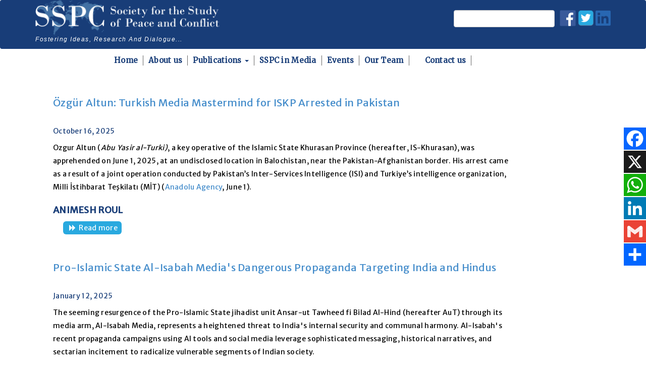

--- FILE ---
content_type: text/html; charset=UTF-8
request_url: http://www.sspconline.org/taxonomy/term/161
body_size: 83610
content:


<!-- THEME DEBUG -->
<!-- THEME HOOK: 'html' -->
<!-- FILE NAME SUGGESTIONS:
   * html--taxonomy--term--161.html.twig
   * html--taxonomy--term--%.html.twig
   * html--taxonomy--term.html.twig
   * html--taxonomy.html.twig
   x html.html.twig
-->
<!-- BEGIN OUTPUT from 'themes/pushkar/templates/New folder/layout/html.html.twig' -->
<!DOCTYPE html>
<html lang="en" dir="ltr" prefix="content: http://purl.org/rss/1.0/modules/content/  dc: http://purl.org/dc/terms/  foaf: http://xmlns.com/foaf/0.1/  og: http://ogp.me/ns#  rdfs: http://www.w3.org/2000/01/rdf-schema#  schema: http://schema.org/  sioc: http://rdfs.org/sioc/ns#  sioct: http://rdfs.org/sioc/types#  skos: http://www.w3.org/2004/02/skos/core#  xsd: http://www.w3.org/2001/XMLSchema# ">
  <head>
    <meta charset="utf-8" />
<script>(function(i,s,o,g,r,a,m){i["GoogleAnalyticsObject"]=r;i[r]=i[r]||function(){(i[r].q=i[r].q||[]).push(arguments)},i[r].l=1*new Date();a=s.createElement(o),m=s.getElementsByTagName(o)[0];a.async=1;a.src=g;m.parentNode.insertBefore(a,m)})(window,document,"script","https://www.google-analytics.com/analytics.js","ga");ga("create", "UA-22738076-1", {"cookieDomain":"auto"});ga("set", "anonymizeIp", true);ga("send", "pageview");</script>
<link rel="canonical" href="http://www.sspconline.org/taxonomy/term/161" />
<meta name="Generator" content="Drupal 8 (https://www.drupal.org)" />
<meta name="MobileOptimized" content="width" />
<meta name="HandheldFriendly" content="true" />
<meta name="viewport" content="width=device-width, initial-scale=1.0" />
<link rel="shortcut icon" href="/sites/default/files/favicon_0.ico" type="image/vnd.microsoft.icon" />
<link rel="delete-form" href="/taxonomy/term/161/delete" />
<link rel="edit-form" href="/taxonomy/term/161/edit" />
<link rel="latest-version" href="/taxonomy/term/161/latest" />
<link rel="alternate" type="application/rss+xml" title="Jihad" href="http://www.sspconline.org/taxonomy/term/161/feed" />
<script>window.a2a_config=window.a2a_config||{};a2a_config.callbacks=[];a2a_config.overlays=[];a2a_config.templates={};</script>
<style>a2a_floating_style a2a_default_style</style>

    <title>Jihad | Society for the Study of Peace and Conflict</title>
    <link rel="stylesheet" media="all" href="/core/assets/vendor/normalize-css/normalize.css?t0ntsz" />
<link rel="stylesheet" media="all" href="/core/misc/normalize-fixes.css?t0ntsz" />
<link rel="stylesheet" media="all" href="/core/themes/stable/css/system/components/ajax-progress.module.css?t0ntsz" />
<link rel="stylesheet" media="all" href="/core/themes/stable/css/system/components/align.module.css?t0ntsz" />
<link rel="stylesheet" media="all" href="/core/themes/stable/css/system/components/autocomplete-loading.module.css?t0ntsz" />
<link rel="stylesheet" media="all" href="/core/themes/stable/css/system/components/fieldgroup.module.css?t0ntsz" />
<link rel="stylesheet" media="all" href="/core/themes/stable/css/system/components/container-inline.module.css?t0ntsz" />
<link rel="stylesheet" media="all" href="/core/themes/stable/css/system/components/clearfix.module.css?t0ntsz" />
<link rel="stylesheet" media="all" href="/core/themes/stable/css/system/components/details.module.css?t0ntsz" />
<link rel="stylesheet" media="all" href="/core/themes/stable/css/system/components/hidden.module.css?t0ntsz" />
<link rel="stylesheet" media="all" href="/core/themes/stable/css/system/components/item-list.module.css?t0ntsz" />
<link rel="stylesheet" media="all" href="/core/themes/stable/css/system/components/js.module.css?t0ntsz" />
<link rel="stylesheet" media="all" href="/core/themes/stable/css/system/components/nowrap.module.css?t0ntsz" />
<link rel="stylesheet" media="all" href="/core/themes/stable/css/system/components/position-container.module.css?t0ntsz" />
<link rel="stylesheet" media="all" href="/core/themes/stable/css/system/components/progress.module.css?t0ntsz" />
<link rel="stylesheet" media="all" href="/core/themes/stable/css/system/components/reset-appearance.module.css?t0ntsz" />
<link rel="stylesheet" media="all" href="/core/themes/stable/css/system/components/resize.module.css?t0ntsz" />
<link rel="stylesheet" media="all" href="/core/themes/stable/css/system/components/sticky-header.module.css?t0ntsz" />
<link rel="stylesheet" media="all" href="/core/themes/stable/css/system/components/system-status-counter.css?t0ntsz" />
<link rel="stylesheet" media="all" href="/core/themes/stable/css/system/components/system-status-report-counters.css?t0ntsz" />
<link rel="stylesheet" media="all" href="/core/themes/stable/css/system/components/system-status-report-general-info.css?t0ntsz" />
<link rel="stylesheet" media="all" href="/core/themes/stable/css/system/components/tabledrag.module.css?t0ntsz" />
<link rel="stylesheet" media="all" href="/core/themes/stable/css/system/components/tablesort.module.css?t0ntsz" />
<link rel="stylesheet" media="all" href="/core/themes/stable/css/system/components/tree-child.module.css?t0ntsz" />
<link rel="stylesheet" media="all" href="/core/themes/stable/css/views/views.module.css?t0ntsz" />
<link rel="stylesheet" media="all" href="/modules/addtoany/css/addtoany.css?t0ntsz" />
<link rel="stylesheet" media="all" href="/modules/calendar/css/calendar.css?t0ntsz" />
<link rel="stylesheet" media="all" href="/modules/calendar/css/calendar_multiday.css?t0ntsz" />
<link rel="stylesheet" media="all" href="/core/themes/classy/css/components/action-links.css?t0ntsz" />
<link rel="stylesheet" media="all" href="/core/themes/classy/css/components/breadcrumb.css?t0ntsz" />
<link rel="stylesheet" media="all" href="/core/themes/classy/css/components/button.css?t0ntsz" />
<link rel="stylesheet" media="all" href="/core/themes/classy/css/components/collapse-processed.css?t0ntsz" />
<link rel="stylesheet" media="all" href="/core/themes/classy/css/components/container-inline.css?t0ntsz" />
<link rel="stylesheet" media="all" href="/core/themes/classy/css/components/details.css?t0ntsz" />
<link rel="stylesheet" media="all" href="/core/themes/classy/css/components/exposed-filters.css?t0ntsz" />
<link rel="stylesheet" media="all" href="/core/themes/classy/css/components/field.css?t0ntsz" />
<link rel="stylesheet" media="all" href="/core/themes/classy/css/components/form.css?t0ntsz" />
<link rel="stylesheet" media="all" href="/core/themes/classy/css/components/icons.css?t0ntsz" />
<link rel="stylesheet" media="all" href="/core/themes/classy/css/components/inline-form.css?t0ntsz" />
<link rel="stylesheet" media="all" href="/core/themes/classy/css/components/item-list.css?t0ntsz" />
<link rel="stylesheet" media="all" href="/core/themes/classy/css/components/link.css?t0ntsz" />
<link rel="stylesheet" media="all" href="/core/themes/classy/css/components/links.css?t0ntsz" />
<link rel="stylesheet" media="all" href="/core/themes/classy/css/components/menu.css?t0ntsz" />
<link rel="stylesheet" media="all" href="/core/themes/classy/css/components/more-link.css?t0ntsz" />
<link rel="stylesheet" media="all" href="/core/themes/classy/css/components/pager.css?t0ntsz" />
<link rel="stylesheet" media="all" href="/core/themes/classy/css/components/tabledrag.css?t0ntsz" />
<link rel="stylesheet" media="all" href="/core/themes/classy/css/components/tableselect.css?t0ntsz" />
<link rel="stylesheet" media="all" href="/core/themes/classy/css/components/tablesort.css?t0ntsz" />
<link rel="stylesheet" media="all" href="/core/themes/classy/css/components/tabs.css?t0ntsz" />
<link rel="stylesheet" media="all" href="/core/themes/classy/css/components/textarea.css?t0ntsz" />
<link rel="stylesheet" media="all" href="/core/themes/classy/css/components/ui-dialog.css?t0ntsz" />
<link rel="stylesheet" media="all" href="/core/themes/classy/css/components/messages.css?t0ntsz" />
<link rel="stylesheet" media="all" href="/core/themes/classy/css/components/progress.css?t0ntsz" />
<link rel="stylesheet" media="all" href="/core/themes/classy/css/components/node.css?t0ntsz" />
<link rel="stylesheet" media="all" href="/themes/pushkar/css/page.css?t0ntsz" />
<link rel="stylesheet" media="all" href="/themes/pushkar/css/style.min.css?t0ntsz" />
<link rel="stylesheet" media="all" href="/themes/pushkar/css/parallax-slider.css?t0ntsz" />
<link rel="stylesheet" media="all" href="/themes/pushkar/includes/bootstrap/css/bootstrap.min.css?t0ntsz" />

    
<!--[if lte IE 8]>
<script src="/core/assets/vendor/html5shiv/html5shiv.min.js?v=3.7.3"></script>
<![endif]-->

  </head>
  <body class="path-taxonomy">
        <a href="#main-content" class="visually-hidden focusable skip-link">
      Skip to main content
    </a>
    
    

<!-- THEME DEBUG -->
<!-- THEME HOOK: 'off_canvas_page_wrapper' -->
<!-- BEGIN OUTPUT from 'core/themes/stable/templates/content/off-canvas-page-wrapper.html.twig' -->
  <div class="dialog-off-canvas-main-canvas" data-off-canvas-main-canvas>
    

<!-- THEME DEBUG -->
<!-- THEME HOOK: 'page' -->
<!-- FILE NAME SUGGESTIONS:
   * page--taxonomy--term--161.html.twig
   * page--taxonomy--term--%.html.twig
   * page--taxonomy--term.html.twig
   * page--taxonomy.html.twig
   x page.html.twig
-->
<!-- BEGIN OUTPUT from 'themes/pushkar/templates/page.html.twig' -->
<!---Start:Floating -->
              <div class="full-width floating">
          

<!-- THEME DEBUG -->
<!-- THEME HOOK: 'region' -->
<!-- FILE NAME SUGGESTIONS:
   * region--floating.html.twig
   x region.html.twig
-->
<!-- BEGIN OUTPUT from 'themes/pushkar/templates/New folder/layout/region.html.twig' -->
  <div class="region region-floating">
    

<!-- THEME DEBUG -->
<!-- THEME HOOK: 'block' -->
<!-- FILE NAME SUGGESTIONS:
   * block--addtoanybuttons.html.twig
   * block--addtoany-block.html.twig
   * block--addtoany.html.twig
   x block.html.twig
-->
<!-- BEGIN OUTPUT from 'themes/pushkar/templates/block.html.twig' -->
<div id="block-addtoanybuttons" class="block block-addtoany block-addtoany-block">
  
    
      <div class="content">
      

<!-- THEME DEBUG -->
<!-- THEME HOOK: 'addtoany_standard' -->
<!-- BEGIN OUTPUT from 'modules/addtoany/templates/addtoany-standard.html.twig' -->
<span class="a2a_kit a2a_kit_size_26 addtoany_list" data-a2a-url="http://www.sspconline.org/taxonomy/term/161" data-a2a-title="Jihad"><a class="a2a_button_facebook"></a><a class="a2a_button_x"></a><a class="a2a_button_whatsapp"></a><a class="a2a_button_linkedin"></a><a class="a2a_button_google_gmail"></a><a class="a2a_dd addtoany_share" href="https://www.addtoany.com/share#url=http%3A%2F%2Fwww.sspconline.org%2Ftaxonomy%2Fterm%2F161&amp;title=Jihad"></a></span>
<!-- END OUTPUT from 'modules/addtoany/templates/addtoany-standard.html.twig' -->


    </div>
  </div>

<!-- END OUTPUT from 'themes/pushkar/templates/block.html.twig' -->


  </div>

<!-- END OUTPUT from 'themes/pushkar/templates/New folder/layout/region.html.twig' -->


        </div>
      <!---End:Floating -->
	
<div id="pushkar">
<!--start: Header and Navbar -->

<nav class="navbar navbar-default" role="navigation">
  <!--start: Container -->
  <div class="container">
    <div class="row">
     <!--- Start : Header -->
    <!-- Sitename and toggle get grouped for better mobile display -->
    <div class="navbar-header col-md-12">
      <button type="button" class="navbar-toggle" data-toggle="collapse" data-target="#main-navigation">
        <span class="sr-only">Toggle navigation</span>
        <span class="icon-bar"></span>
        <span class="icon-bar"></span>
        <span class="icon-bar"></span>
      </button>
              

<!-- THEME DEBUG -->
<!-- THEME HOOK: 'region' -->
<!-- FILE NAME SUGGESTIONS:
   x region--header.html.twig
   * region.html.twig
-->
<!-- BEGIN OUTPUT from 'themes/pushkar/templates/region--header.html.twig' -->
  <div class="clearfix region region-header">
    

<!-- THEME DEBUG -->
<!-- THEME HOOK: 'block' -->
<!-- FILE NAME SUGGESTIONS:
   * block--socialmediaicons.html.twig
   * block--block-content--56daa3ae-accd-4bd7-8835-73d46c24a42d.html.twig
   * block--block-content.html.twig
   * block--block-content.html.twig
   x block.html.twig
-->
<!-- BEGIN OUTPUT from 'themes/pushkar/templates/block.html.twig' -->
<div id="block-socialmediaicons" class="block block-block-content block-block-content56daa3ae-accd-4bd7-8835-73d46c24a42d">
  
    
      <div class="content">
      

<!-- THEME DEBUG -->
<!-- THEME HOOK: 'field' -->
<!-- FILE NAME SUGGESTIONS:
   * field--block-content--body--basic.html.twig
   * field--block-content--body.html.twig
   * field--block-content--basic.html.twig
   * field--body.html.twig
   x field--text-with-summary.html.twig
   * field.html.twig
-->
<!-- BEGIN OUTPUT from 'themes/pushkar/templates/New folder/field/field--text-with-summary.html.twig' -->

            <div class="clearfix text-formatted field field--name-body field--type-text-with-summary field--label-hidden field__item"><p><a href="https://www.facebook.com/sspconline"><img alt="Image removed." data-entity-type="file" data-entity-uuid="07e9c07a-aa55-4874-b05e-c7ccb44931a9" src="/sites/default/files/inline-images/fb.png" title="This image has been removed. For security reasons, only images from the local domain are allowed." height="16" width="16" class="filter-image-invalid" /></a> <a href="https://x.com/sspconline"><img alt="Image removed." data-entity-type="file" data-entity-uuid="c2f8f6e5-8db9-46bf-83be-55a9481eb383" src="/sites/default/files/inline-images/twitter.png" title="This image has been removed. For security reasons, only images from the local domain are allowed." height="16" width="16" class="filter-image-invalid" /></a> <a href="https://in.linkedin.com/company/sspconline"><img alt="SSPC on Linkedin" height="30" src="/sites/default/files/2024-09/linked2024.png" width="30" /></a></p></div>
      
<!-- END OUTPUT from 'themes/pushkar/templates/New folder/field/field--text-with-summary.html.twig' -->


    </div>
  </div>

<!-- END OUTPUT from 'themes/pushkar/templates/block.html.twig' -->



<!-- THEME DEBUG -->
<!-- THEME HOOK: 'block' -->
<!-- FILE NAME SUGGESTIONS:
   * block--pushkar-branding.html.twig
   x block--system-branding-block.html.twig
   * block--system.html.twig
   * block.html.twig
-->
<!-- BEGIN OUTPUT from 'themes/pushkar/templates/block--system-branding-block.html.twig' -->
<div id="block-pushkar-branding" class="site-branding block block-system block-system-branding-block">
  
    
        <a href="/index.php/" title="Home" rel="home" class="site-branding__logo">
      <img src="/sites/default/files/sspc.png" alt="Home" />
      <span>fostering ideas, research and dialogue...</span>
    </a>
    </div>

<!-- END OUTPUT from 'themes/pushkar/templates/block--system-branding-block.html.twig' -->



<!-- THEME DEBUG -->
<!-- THEME HOOK: 'block' -->
<!-- FILE NAME SUGGESTIONS:
   * block--pushkar-search.html.twig
   x block--search-form-block.html.twig
   * block--search.html.twig
   * block.html.twig
-->
<!-- BEGIN OUTPUT from 'themes/pushkar/templates/block--search-form-block.html.twig' -->
<div class="search-block-form block block-search container-inline" data-drupal-selector="search-block-form" id="block-pushkar-search" role="search">
  
    
    <div class="content container-inline">
        

<!-- THEME DEBUG -->
<!-- THEME HOOK: 'form' -->
<!-- BEGIN OUTPUT from 'themes/pushkar/templates/New folder/form/form.html.twig' -->
<form action="/index.php/search/node" method="get" id="search-block-form" accept-charset="UTF-8">
  

<!-- THEME DEBUG -->
<!-- THEME HOOK: 'form_element' -->
<!-- BEGIN OUTPUT from 'themes/pushkar/templates/New folder/form/form-element.html.twig' -->
<div class="js-form-item form-item js-form-type-search form-type-search js-form-item-keys form-item-keys form-no-label">
      

<!-- THEME DEBUG -->
<!-- THEME HOOK: 'form_element_label' -->
<!-- BEGIN OUTPUT from 'themes/pushkar/templates/New folder/form/form-element-label.html.twig' -->
<label for="edit-keys" class="visually-hidden">Search</label>
<!-- END OUTPUT from 'themes/pushkar/templates/New folder/form/form-element-label.html.twig' -->


        

<!-- THEME DEBUG -->
<!-- THEME HOOK: 'input__search' -->
<!-- FILE NAME SUGGESTIONS:
   * input--search.html.twig
   x input.html.twig
-->
<!-- BEGIN OUTPUT from 'themes/pushkar/templates/New folder/form/input.html.twig' -->
<input title="Enter the terms you wish to search for." data-drupal-selector="edit-keys" type="search" id="edit-keys" name="keys" value="" size="15" maxlength="128" class="form-search" />

<!-- END OUTPUT from 'themes/pushkar/templates/New folder/form/input.html.twig' -->


        </div>

<!-- END OUTPUT from 'themes/pushkar/templates/New folder/form/form-element.html.twig' -->



<!-- THEME DEBUG -->
<!-- THEME HOOK: 'container' -->
<!-- BEGIN OUTPUT from 'themes/pushkar/templates/New folder/form/container.html.twig' -->
<div data-drupal-selector="edit-actions" class="form-actions js-form-wrapper form-wrapper" id="edit-actions">

<!-- THEME DEBUG -->
<!-- THEME HOOK: 'input__submit' -->
<!-- FILE NAME SUGGESTIONS:
   * input--submit.html.twig
   x input.html.twig
-->
<!-- BEGIN OUTPUT from 'themes/pushkar/templates/New folder/form/input.html.twig' -->
<input data-drupal-selector="edit-submit" type="submit" id="edit-submit" value="Search" class="button js-form-submit form-submit" />

<!-- END OUTPUT from 'themes/pushkar/templates/New folder/form/input.html.twig' -->

</div>

<!-- END OUTPUT from 'themes/pushkar/templates/New folder/form/container.html.twig' -->


</form>

<!-- END OUTPUT from 'themes/pushkar/templates/New folder/form/form.html.twig' -->


  
  </div>
</div>

<!-- END OUTPUT from 'themes/pushkar/templates/block--search-form-block.html.twig' -->


  </div>

<!-- END OUTPUT from 'themes/pushkar/templates/region--header.html.twig' -->


          </div>
    <!--- End :Header -->

    
    </div>
  </div>
  <!--/.container-->
</nav>
<!--end: Header -->

<!--- Start: Navigation -->
    
          

<!-- THEME DEBUG -->
<!-- THEME HOOK: 'region' -->
<!-- FILE NAME SUGGESTIONS:
   * region--primary-menu.html.twig
   x region.html.twig
-->
<!-- BEGIN OUTPUT from 'themes/pushkar/templates/New folder/layout/region.html.twig' -->
  <div class="region region-primary-menu">
    

<!-- THEME DEBUG -->
<!-- THEME HOOK: 'block' -->
<!-- FILE NAME SUGGESTIONS:
   * block--pushkar-main-menu.html.twig
   * block--system-menu-block--main.html.twig
   x block--system-menu-block.html.twig
   * block--system.html.twig
   * block.html.twig
-->
<!-- BEGIN OUTPUT from 'themes/pushkar/templates/block--system-menu-block.html.twig' -->
<nav role="navigation" aria-labelledby="block-pushkar-main-menu-menu" id="block-pushkar-main-menu" class="block block-menu navigation menu--main">
            
  <h2 class="visually-hidden" id="block-pushkar-main-menu-menu">Main navigation</h2>
  

      <div class="content">
        <div class="menu-toggle-target menu-toggle-target-show" id="show-block-pushkar-main-menu"></div>
    <div class="menu-toggle-target" id="hide-block-pushkar-main-menu"></div>
    <a class="menu-toggle" href="#show-block-pushkar-main-menu">Show &mdash; Main navigation</a>
    <a class="menu-toggle menu-toggle--hide" href="#hide-block-pushkar-main-menu">Hide &mdash; Main navigation</a>
    

<!-- THEME DEBUG -->
<!-- THEME HOOK: 'menu__main' -->
<!-- FILE NAME SUGGESTIONS:
   x menu--main.html.twig
   x menu--main.html.twig
   * menu.html.twig
-->
<!-- BEGIN OUTPUT from 'themes/pushkar/templates/menu--main.html.twig' -->


<div class="collapse navbar-collapse" id="main-navigation">
	<ul class="nav navbar-right navbar-nav">

		
			
			
				
				<li  ><a  href="/index.php/"   > Home</a></li>

			
		
			
			
				
				<li  ><a  href="/index.php/aboutus"   > About us</a></li>

			
		
			
			
				<li   >
					<a href="/index.php/publications" class="dropdown-toggle" data-toggle="dropdown" > Publications <b class="caret"></b> </a>

					<ul class="dropdown-menu">
						
						
							<li ><a href="/index.php/opinion-analysis"  > Opinion / Analysis </a></li>

						
							<li ><a href="/index.php/issue_brief"  > Issue Brief </a></li>

						
							<li ><a href="/index.php/monograph-series"  > Monograph Series </a></li>

						
							<li ><a href="/index.php/research-papers"  > Research Papers </a></li>

						
							<li ><a href="/index.php/cbw-disnformation"  > Countering CBW Disinformation </a></li>

						
							<li ><a href="/index.php/sacm"  > South Asia Conflict Monitor </a></li>

						
							<li ><a href="/index.php/counter-terrorism-perspectives"  > Counter Terrorism Perspectives </a></li>

						
							<li ><a href="/index.php/book-review"  > Book Review </a></li>

											</ul>
				</li>
				
			
		
			
			
				
				<li  ><a  href="/index.php/sspcinmedia"   > SSPC in Media</a></li>

			
		
			
			
				
				<li  ><a  href="/index.php/events_announcements"   > Events</a></li>

			
		
			
			
				
				<li  ><a  href="/index.php/team"   > Our Team</a></li>

			
		
			
			
				
				<li  ><a  href="/index.php/contact"   > Contact us</a></li>

			
		
	</ul>
</div>


<!-- END OUTPUT from 'themes/pushkar/templates/menu--main.html.twig' -->


  </div>
</nav>

<!-- END OUTPUT from 'themes/pushkar/templates/block--system-menu-block.html.twig' -->


  </div>

<!-- END OUTPUT from 'themes/pushkar/templates/New folder/layout/region.html.twig' -->


        <!---End: Navigation -->
   

<!--- Start: Page Title -->
<!--- End:Page Title -->

<!-- Old slider code start: Slider
 <!--end: Slider -->

<!--- Start:layout -->
<div id="wrapper">
  <!-- start: Container -->
  <div class="container">
    <!---Start:highlighted -->
          <!---End:highlighted -->

    <!---Start:content top -->
          <!---End:Content top -->
    <!-- start: Row -->
    <!--start:content -->
    <div class="row layout">
      <!-- Start:Left SideBar -->
            <!-- End:Right SideBar -->


      <!-- Start:content -->
              <div class = "mid-content content_layout ">
          <div class= >
            
            

<!-- THEME DEBUG -->
<!-- THEME HOOK: 'region' -->
<!-- FILE NAME SUGGESTIONS:
   * region--content.html.twig
   x region.html.twig
-->
<!-- BEGIN OUTPUT from 'themes/pushkar/templates/New folder/layout/region.html.twig' -->
  <div class="region region-content">
    

<!-- THEME DEBUG -->
<!-- THEME HOOK: 'block' -->
<!-- FILE NAME SUGGESTIONS:
   * block--pushkar-messages.html.twig
   x block--system-messages-block.html.twig
   * block--system.html.twig
   * block.html.twig
-->
<!-- BEGIN OUTPUT from 'core/themes/stable/templates/block/block--system-messages-block.html.twig' -->
<div data-drupal-messages-fallback class="hidden"></div>

<!-- END OUTPUT from 'core/themes/stable/templates/block/block--system-messages-block.html.twig' -->



<!-- THEME DEBUG -->
<!-- THEME HOOK: 'block' -->
<!-- FILE NAME SUGGESTIONS:
   * block--pushkar-content.html.twig
   * block--system-main-block.html.twig
   * block--system.html.twig
   x block.html.twig
-->
<!-- BEGIN OUTPUT from 'themes/pushkar/templates/block.html.twig' -->
<div id="block-pushkar-content" class="block block-system block-system-main-block">
  
    
      <div class="content">
      

<!-- THEME DEBUG -->
<!-- THEME HOOK: 'container' -->
<!-- BEGIN OUTPUT from 'themes/pushkar/templates/New folder/form/container.html.twig' -->
<div class="views-element-container">

<!-- THEME DEBUG -->
<!-- THEME HOOK: 'views_view' -->
<!-- BEGIN OUTPUT from 'themes/pushkar/templates/New folder/views/views-view.html.twig' -->
<div class="view view-taxonomy-term view-id-taxonomy_term view-display-id-page_1 js-view-dom-id-5b7e58be1509b2fe5aa8f82354c3cd2192a05d9cf6ff6ae14d10fcf8b4d24621">
  
    
      <div class="view-header">
      

<!-- THEME DEBUG -->
<!-- THEME HOOK: 'taxonomy_term' -->
<!-- FILE NAME SUGGESTIONS:
   * taxonomy-term--161.html.twig
   * taxonomy-term--tags.html.twig
   x taxonomy-term.html.twig
-->
<!-- BEGIN OUTPUT from 'themes/pushkar/templates/New folder/content/taxonomy-term.html.twig' -->
<div about="/index.php/taxonomy/term/161" typeof="schema:Thing" id="taxonomy-term-161" class="taxonomy-term vocabulary-tags">
  
    

<!-- THEME DEBUG -->
<!-- THEME HOOK: 'rdf_metadata' -->
<!-- BEGIN OUTPUT from 'themes/pushkar/templates/New folder/misc/rdf-metadata.html.twig' -->
  <span property="schema:name" content="Jihad" class="rdf-meta hidden"></span>

<!-- END OUTPUT from 'themes/pushkar/templates/New folder/misc/rdf-metadata.html.twig' -->


  <div class="content">
    
  </div>
</div>

<!-- END OUTPUT from 'themes/pushkar/templates/New folder/content/taxonomy-term.html.twig' -->


    </div>
      
      <div class="view-content">
      

<!-- THEME DEBUG -->
<!-- THEME HOOK: 'views_view_unformatted' -->
<!-- BEGIN OUTPUT from 'themes/pushkar/templates/New folder/views/views-view-unformatted.html.twig' -->
    <div class="views-row">
    

<!-- THEME DEBUG -->
<!-- THEME HOOK: 'node' -->
<!-- FILE NAME SUGGESTIONS:
   * node--view--taxonomy-term--page-1.html.twig
   * node--view--taxonomy-term.html.twig
   * node--1033--teaser.html.twig
   * node--1033.html.twig
   * node--blog--teaser.html.twig
   * node--blog.html.twig
   * node--teaser.html.twig
   x node.html.twig
-->
<!-- BEGIN OUTPUT from 'themes/pushkar/templates/node.html.twig' -->

<article data-history-node-id="1033" role="article" about="/ctp/ozgur-altun-turkish-media-mastermind-iskp-arrested-pakistan" class="node node--type-blog node--promoted node--view-mode-teaser clearfix">
  <header>
    
          <h2 class="node__title">
        <a href="/ctp/ozgur-altun-turkish-media-mastermind-iskp-arrested-pakistan" rel="bookmark">

<!-- THEME DEBUG -->
<!-- THEME HOOK: 'field' -->
<!-- FILE NAME SUGGESTIONS:
   * field--node--title--blog.html.twig
   x field--node--title.html.twig
   * field--node--blog.html.twig
   * field--title.html.twig
   * field--string.html.twig
   * field.html.twig
-->
<!-- BEGIN OUTPUT from 'themes/pushkar/templates/New folder/field/field--node--title.html.twig' -->
<span class="field field--name-title field--type-string field--label-hidden">Özgür Altun: Turkish Media Mastermind for ISKP Arrested in Pakistan</span>

<!-- END OUTPUT from 'themes/pushkar/templates/New folder/field/field--node--title.html.twig' -->

</a>
      </h2>
        
      </header>
  <div class="node__content clearfix">
    

<!-- THEME DEBUG -->
<!-- THEME HOOK: 'field' -->
<!-- FILE NAME SUGGESTIONS:
   * field--node--field-date--blog.html.twig
   * field--node--field-date.html.twig
   * field--node--blog.html.twig
   * field--field-date.html.twig
   * field--datetime.html.twig
   x field.html.twig
-->
<!-- BEGIN OUTPUT from 'themes/pushkar/templates/New folder/field/field.html.twig' -->

            <div class="field field--name-field-date field--type-datetime field--label-hidden field__item">October 16, 2025</div>
      
<!-- END OUTPUT from 'themes/pushkar/templates/New folder/field/field.html.twig' -->



<!-- THEME DEBUG -->
<!-- THEME HOOK: 'field' -->
<!-- FILE NAME SUGGESTIONS:
   * field--node--body--blog.html.twig
   * field--node--body.html.twig
   * field--node--blog.html.twig
   * field--body.html.twig
   x field--text-with-summary.html.twig
   * field.html.twig
-->
<!-- BEGIN OUTPUT from 'themes/pushkar/templates/New folder/field/field--text-with-summary.html.twig' -->

            <div class="clearfix text-formatted field field--name-body field--type-text-with-summary field--label-hidden field__item"><p>Ozgur Altun (<em>Abu Yasir al-Turki)</em>, a key operative of the Islamic State Khurasan Province (hereafter, IS-Khurasan), was apprehended on June 1, 2025, at an undisclosed location in Balochistan, near the Pakistan-Afghanistan border. His arrest came as a result of a joint operation conducted by Pakistan’s Inter-Services Intelligence (ISI) and Turkiye’s intelligence organization, Milli İstihbarat Teşkilatı (MİT) (<a href="https://www.aa.com.tr/en/turkiye/top-isis-operative-captured-in-joint-turkish-pakistani-intelligence-operation/3585851">Anadolu Agency</a>, June 1).</p></div>
      
<!-- END OUTPUT from 'themes/pushkar/templates/New folder/field/field--text-with-summary.html.twig' -->



<!-- THEME DEBUG -->
<!-- THEME HOOK: 'field' -->
<!-- FILE NAME SUGGESTIONS:
   * field--node--field-author--blog.html.twig
   * field--node--field-author.html.twig
   * field--node--blog.html.twig
   * field--field-author.html.twig
   * field--string-long.html.twig
   x field.html.twig
-->
<!-- BEGIN OUTPUT from 'themes/pushkar/templates/New folder/field/field.html.twig' -->

            <div class="field field--name-field-author field--type-string-long field--label-hidden field__item">ANIMESH ROUL</div>
      
<!-- END OUTPUT from 'themes/pushkar/templates/New folder/field/field.html.twig' -->



<!-- THEME DEBUG -->
<!-- THEME HOOK: 'links__node' -->
<!-- FILE NAME SUGGESTIONS:
   x links--node.html.twig
   x links--node.html.twig
   * links.html.twig
-->
<!-- BEGIN OUTPUT from 'themes/pushkar/templates/New folder/content/links--node.html.twig' -->
  <div class="node__links">
    <ul class="links inline"><li class="node-readmore"><a href="/ctp/ozgur-altun-turkish-media-mastermind-iskp-arrested-pakistan" rel="tag" title="Özgür Altun: Turkish Media Mastermind for ISKP Arrested in Pakistan" hreflang="en">Read more<span class="visually-hidden"> about Özgür Altun: Turkish Media Mastermind for ISKP Arrested in Pakistan</span></a></li></ul>  </div>

<!-- END OUTPUT from 'themes/pushkar/templates/New folder/content/links--node.html.twig' -->


  </div>
</article>

<!-- END OUTPUT from 'themes/pushkar/templates/node.html.twig' -->


  </div>
    <div class="views-row">
    

<!-- THEME DEBUG -->
<!-- THEME HOOK: 'node' -->
<!-- FILE NAME SUGGESTIONS:
   * node--view--taxonomy-term--page-1.html.twig
   * node--view--taxonomy-term.html.twig
   * node--991--teaser.html.twig
   * node--991.html.twig
   * node--blog--teaser.html.twig
   * node--blog.html.twig
   * node--teaser.html.twig
   x node.html.twig
-->
<!-- BEGIN OUTPUT from 'themes/pushkar/templates/node.html.twig' -->

<article data-history-node-id="991" role="article" about="/ctp/pro-islamic-state-al-isabah-medias-dangerous-propaganda-targeting-india-and-hindus" class="node node--type-blog node--promoted node--view-mode-teaser clearfix">
  <header>
    
          <h2 class="node__title">
        <a href="/ctp/pro-islamic-state-al-isabah-medias-dangerous-propaganda-targeting-india-and-hindus" rel="bookmark">

<!-- THEME DEBUG -->
<!-- THEME HOOK: 'field' -->
<!-- FILE NAME SUGGESTIONS:
   * field--node--title--blog.html.twig
   x field--node--title.html.twig
   * field--node--blog.html.twig
   * field--title.html.twig
   * field--string.html.twig
   * field.html.twig
-->
<!-- BEGIN OUTPUT from 'themes/pushkar/templates/New folder/field/field--node--title.html.twig' -->
<span class="field field--name-title field--type-string field--label-hidden">Pro-Islamic State Al-Isabah Media&#039;s Dangerous Propaganda Targeting India and Hindus</span>

<!-- END OUTPUT from 'themes/pushkar/templates/New folder/field/field--node--title.html.twig' -->

</a>
      </h2>
        
      </header>
  <div class="node__content clearfix">
    

<!-- THEME DEBUG -->
<!-- THEME HOOK: 'field' -->
<!-- FILE NAME SUGGESTIONS:
   * field--node--field-date--blog.html.twig
   * field--node--field-date.html.twig
   * field--node--blog.html.twig
   * field--field-date.html.twig
   * field--datetime.html.twig
   x field.html.twig
-->
<!-- BEGIN OUTPUT from 'themes/pushkar/templates/New folder/field/field.html.twig' -->

            <div class="field field--name-field-date field--type-datetime field--label-hidden field__item">January 12, 2025</div>
      
<!-- END OUTPUT from 'themes/pushkar/templates/New folder/field/field.html.twig' -->



<!-- THEME DEBUG -->
<!-- THEME HOOK: 'field' -->
<!-- FILE NAME SUGGESTIONS:
   * field--node--body--blog.html.twig
   * field--node--body.html.twig
   * field--node--blog.html.twig
   * field--body.html.twig
   x field--text-with-summary.html.twig
   * field.html.twig
-->
<!-- BEGIN OUTPUT from 'themes/pushkar/templates/New folder/field/field--text-with-summary.html.twig' -->

            <div class="clearfix text-formatted field field--name-body field--type-text-with-summary field--label-hidden field__item"><p>The seeming resurgence of the Pro-Islamic State jihadist unit Ansar-ut Tawheed fi Bilad Al-Hind (hereafter AuT) through its media arm, Al-Isabah Media, represents a heightened threat to India's internal security and communal harmony. Al-Isabah's recent propaganda campaigns using AI tools and social media leverage sophisticated messaging, historical narratives, and sectarian incitement to radicalize vulnerable segments of Indian society.</p></div>
      
<!-- END OUTPUT from 'themes/pushkar/templates/New folder/field/field--text-with-summary.html.twig' -->



<!-- THEME DEBUG -->
<!-- THEME HOOK: 'field' -->
<!-- FILE NAME SUGGESTIONS:
   * field--node--field-author--blog.html.twig
   * field--node--field-author.html.twig
   * field--node--blog.html.twig
   * field--field-author.html.twig
   * field--string-long.html.twig
   x field.html.twig
-->
<!-- BEGIN OUTPUT from 'themes/pushkar/templates/New folder/field/field.html.twig' -->

            <div class="field field--name-field-author field--type-string-long field--label-hidden field__item">ANIMESH ROUL</div>
      
<!-- END OUTPUT from 'themes/pushkar/templates/New folder/field/field.html.twig' -->



<!-- THEME DEBUG -->
<!-- THEME HOOK: 'links__node' -->
<!-- FILE NAME SUGGESTIONS:
   x links--node.html.twig
   x links--node.html.twig
   * links.html.twig
-->
<!-- BEGIN OUTPUT from 'themes/pushkar/templates/New folder/content/links--node.html.twig' -->
  <div class="node__links">
    <ul class="links inline"><li class="node-readmore"><a href="/ctp/pro-islamic-state-al-isabah-medias-dangerous-propaganda-targeting-india-and-hindus" rel="tag" title="Pro-Islamic State Al-Isabah Media&#039;s Dangerous Propaganda Targeting India and Hindus" hreflang="en">Read more<span class="visually-hidden"> about Pro-Islamic State Al-Isabah Media&#039;s Dangerous Propaganda Targeting India and Hindus</span></a></li></ul>  </div>

<!-- END OUTPUT from 'themes/pushkar/templates/New folder/content/links--node.html.twig' -->


  </div>
</article>

<!-- END OUTPUT from 'themes/pushkar/templates/node.html.twig' -->


  </div>
    <div class="views-row">
    

<!-- THEME DEBUG -->
<!-- THEME HOOK: 'node' -->
<!-- FILE NAME SUGGESTIONS:
   * node--view--taxonomy-term--page-1.html.twig
   * node--view--taxonomy-term.html.twig
   * node--985--teaser.html.twig
   * node--985.html.twig
   * node--blog--teaser.html.twig
   * node--blog.html.twig
   * node--teaser.html.twig
   x node.html.twig
-->
<!-- BEGIN OUTPUT from 'themes/pushkar/templates/node.html.twig' -->

<article data-history-node-id="985" role="article" about="/ctp/tm-jihadist-threats-and-propaganda-campaigns-target-indian-elections" class="node node--type-blog node--promoted node--view-mode-teaser clearfix">
  <header>
    
          <h2 class="node__title">
        <a href="/ctp/tm-jihadist-threats-and-propaganda-campaigns-target-indian-elections" rel="bookmark">

<!-- THEME DEBUG -->
<!-- THEME HOOK: 'field' -->
<!-- FILE NAME SUGGESTIONS:
   * field--node--title--blog.html.twig
   x field--node--title.html.twig
   * field--node--blog.html.twig
   * field--title.html.twig
   * field--string.html.twig
   * field.html.twig
-->
<!-- BEGIN OUTPUT from 'themes/pushkar/templates/New folder/field/field--node--title.html.twig' -->
<span class="field field--name-title field--type-string field--label-hidden">TM: Jihadist Threats and Propaganda Campaigns Target Indian Elections</span>

<!-- END OUTPUT from 'themes/pushkar/templates/New folder/field/field--node--title.html.twig' -->

</a>
      </h2>
        
      </header>
  <div class="node__content clearfix">
    

<!-- THEME DEBUG -->
<!-- THEME HOOK: 'field' -->
<!-- FILE NAME SUGGESTIONS:
   * field--node--field-date--blog.html.twig
   * field--node--field-date.html.twig
   * field--node--blog.html.twig
   * field--field-date.html.twig
   * field--datetime.html.twig
   x field.html.twig
-->
<!-- BEGIN OUTPUT from 'themes/pushkar/templates/New folder/field/field.html.twig' -->

            <div class="field field--name-field-date field--type-datetime field--label-hidden field__item">December 13, 2024</div>
      
<!-- END OUTPUT from 'themes/pushkar/templates/New folder/field/field.html.twig' -->



<!-- THEME DEBUG -->
<!-- THEME HOOK: 'field' -->
<!-- FILE NAME SUGGESTIONS:
   * field--node--body--blog.html.twig
   * field--node--body.html.twig
   * field--node--blog.html.twig
   * field--body.html.twig
   x field--text-with-summary.html.twig
   * field.html.twig
-->
<!-- BEGIN OUTPUT from 'themes/pushkar/templates/New folder/field/field--text-with-summary.html.twig' -->

            <div class="clearfix text-formatted field field--name-body field--type-text-with-summary field--label-hidden field__item"><p><strong>Executive Summary: </strong>Islamist groups, including al-Qaeda in the Indian Subcontinent (AQIS), Islamic State in Khorasan Province (ISKP), and Islamic State in Hind Province (ISHP), attempted to destabilize India during the legislative elections from April to June with threats, anti-Hindu/anti-democratic propaganda, and terrorist attacks. Most of these efforts were foiled, but collectively, the actions represented a large-scale attempt to destabilize Indian society.</p></div>
      
<!-- END OUTPUT from 'themes/pushkar/templates/New folder/field/field--text-with-summary.html.twig' -->



<!-- THEME DEBUG -->
<!-- THEME HOOK: 'field' -->
<!-- FILE NAME SUGGESTIONS:
   * field--node--field-author--blog.html.twig
   * field--node--field-author.html.twig
   * field--node--blog.html.twig
   * field--field-author.html.twig
   * field--string-long.html.twig
   x field.html.twig
-->
<!-- BEGIN OUTPUT from 'themes/pushkar/templates/New folder/field/field.html.twig' -->

            <div class="field field--name-field-author field--type-string-long field--label-hidden field__item">ANIMESH ROUL</div>
      
<!-- END OUTPUT from 'themes/pushkar/templates/New folder/field/field.html.twig' -->



<!-- THEME DEBUG -->
<!-- THEME HOOK: 'links__node' -->
<!-- FILE NAME SUGGESTIONS:
   x links--node.html.twig
   x links--node.html.twig
   * links.html.twig
-->
<!-- BEGIN OUTPUT from 'themes/pushkar/templates/New folder/content/links--node.html.twig' -->
  <div class="node__links">
    <ul class="links inline"><li class="node-readmore"><a href="/ctp/tm-jihadist-threats-and-propaganda-campaigns-target-indian-elections" rel="tag" title="TM: Jihadist Threats and Propaganda Campaigns Target Indian Elections" hreflang="en">Read more<span class="visually-hidden"> about TM: Jihadist Threats and Propaganda Campaigns Target Indian Elections</span></a></li></ul>  </div>

<!-- END OUTPUT from 'themes/pushkar/templates/New folder/content/links--node.html.twig' -->


  </div>
</article>

<!-- END OUTPUT from 'themes/pushkar/templates/node.html.twig' -->


  </div>
    <div class="views-row">
    

<!-- THEME DEBUG -->
<!-- THEME HOOK: 'node' -->
<!-- FILE NAME SUGGESTIONS:
   * node--view--taxonomy-term--page-1.html.twig
   * node--view--taxonomy-term.html.twig
   * node--875--teaser.html.twig
   * node--875.html.twig
   * node--blog--teaser.html.twig
   * node--blog.html.twig
   * node--teaser.html.twig
   x node.html.twig
-->
<!-- BEGIN OUTPUT from 'themes/pushkar/templates/node.html.twig' -->

<article data-history-node-id="875" role="article" about="/ctp/mlm-curious-case-ahmed-muaz-how-islamist-groups-coopt-criminal-gangs-advance-radicalism" class="node node--type-blog node--promoted node--view-mode-teaser clearfix">
  <header>
    
          <h2 class="node__title">
        <a href="/ctp/mlm-curious-case-ahmed-muaz-how-islamist-groups-coopt-criminal-gangs-advance-radicalism" rel="bookmark">

<!-- THEME DEBUG -->
<!-- THEME HOOK: 'field' -->
<!-- FILE NAME SUGGESTIONS:
   * field--node--title--blog.html.twig
   x field--node--title.html.twig
   * field--node--blog.html.twig
   * field--title.html.twig
   * field--string.html.twig
   * field.html.twig
-->
<!-- BEGIN OUTPUT from 'themes/pushkar/templates/New folder/field/field--node--title.html.twig' -->
<span class="field field--name-title field--type-string field--label-hidden">MLM: The Curious Case of Ahmed Muaz: How Islamist Groups Coopt Criminal Gangs to Advance Radicalism in the Maldives</span>

<!-- END OUTPUT from 'themes/pushkar/templates/New folder/field/field--node--title.html.twig' -->

</a>
      </h2>
        
      </header>
  <div class="node__content clearfix">
    

<!-- THEME DEBUG -->
<!-- THEME HOOK: 'field' -->
<!-- FILE NAME SUGGESTIONS:
   * field--node--field-date--blog.html.twig
   * field--node--field-date.html.twig
   * field--node--blog.html.twig
   * field--field-date.html.twig
   * field--datetime.html.twig
   x field.html.twig
-->
<!-- BEGIN OUTPUT from 'themes/pushkar/templates/New folder/field/field.html.twig' -->

            <div class="field field--name-field-date field--type-datetime field--label-hidden field__item">April 12, 2023</div>
      
<!-- END OUTPUT from 'themes/pushkar/templates/New folder/field/field.html.twig' -->



<!-- THEME DEBUG -->
<!-- THEME HOOK: 'field' -->
<!-- FILE NAME SUGGESTIONS:
   * field--node--body--blog.html.twig
   * field--node--body.html.twig
   * field--node--blog.html.twig
   * field--body.html.twig
   x field--text-with-summary.html.twig
   * field.html.twig
-->
<!-- BEGIN OUTPUT from 'themes/pushkar/templates/New folder/field/field--text-with-summary.html.twig' -->

            <div class="clearfix text-formatted field field--name-body field--type-text-with-summary field--label-hidden field__item"><p>In mid-December 2022, the Maldivian Presidential Commission on Deaths and Disappearances (DDCom) submitted its final report on the disappearance of a prominent progressive journalist, Ahmed Rilwan Abdulla. Almost eight years after Rilwan mysteriously vanished from the capital Male’s suburb of Hulhumale in August 2014, the investigating agencies have connected several missing dots to reveal how he was harassed, abducted, tortured, and decapitated (Sun, December 15, 2022).</p></div>
      
<!-- END OUTPUT from 'themes/pushkar/templates/New folder/field/field--text-with-summary.html.twig' -->



<!-- THEME DEBUG -->
<!-- THEME HOOK: 'field' -->
<!-- FILE NAME SUGGESTIONS:
   * field--node--field-author--blog.html.twig
   * field--node--field-author.html.twig
   * field--node--blog.html.twig
   * field--field-author.html.twig
   * field--string-long.html.twig
   x field.html.twig
-->
<!-- BEGIN OUTPUT from 'themes/pushkar/templates/New folder/field/field.html.twig' -->

            <div class="field field--name-field-author field--type-string-long field--label-hidden field__item">ANIMESH ROUL</div>
      
<!-- END OUTPUT from 'themes/pushkar/templates/New folder/field/field.html.twig' -->



<!-- THEME DEBUG -->
<!-- THEME HOOK: 'links__node' -->
<!-- FILE NAME SUGGESTIONS:
   x links--node.html.twig
   x links--node.html.twig
   * links.html.twig
-->
<!-- BEGIN OUTPUT from 'themes/pushkar/templates/New folder/content/links--node.html.twig' -->
  <div class="node__links">
    <ul class="links inline"><li class="node-readmore"><a href="/ctp/mlm-curious-case-ahmed-muaz-how-islamist-groups-coopt-criminal-gangs-advance-radicalism" rel="tag" title="MLM: The Curious Case of Ahmed Muaz: How Islamist Groups Coopt Criminal Gangs to Advance Radicalism in the Maldives" hreflang="en">Read more<span class="visually-hidden"> about MLM: The Curious Case of Ahmed Muaz: How Islamist Groups Coopt Criminal Gangs to Advance Radicalism in the Maldives</span></a></li></ul>  </div>

<!-- END OUTPUT from 'themes/pushkar/templates/New folder/content/links--node.html.twig' -->


  </div>
</article>

<!-- END OUTPUT from 'themes/pushkar/templates/node.html.twig' -->


  </div>
    <div class="views-row">
    

<!-- THEME DEBUG -->
<!-- THEME HOOK: 'node' -->
<!-- FILE NAME SUGGESTIONS:
   * node--view--taxonomy-term--page-1.html.twig
   * node--view--taxonomy-term.html.twig
   * node--824--teaser.html.twig
   * node--824.html.twig
   * node--blog--teaser.html.twig
   * node--blog.html.twig
   * node--teaser.html.twig
   x node.html.twig
-->
<!-- BEGIN OUTPUT from 'themes/pushkar/templates/node.html.twig' -->

<article data-history-node-id="824" role="article" about="/ctp/eer-how-al-qaeda-indian-subcontinent-exploits-prophet-controversy-india" class="node node--type-blog node--promoted node--view-mode-teaser clearfix">
  <header>
    
          <h2 class="node__title">
        <a href="/ctp/eer-how-al-qaeda-indian-subcontinent-exploits-prophet-controversy-india" rel="bookmark">

<!-- THEME DEBUG -->
<!-- THEME HOOK: 'field' -->
<!-- FILE NAME SUGGESTIONS:
   * field--node--title--blog.html.twig
   x field--node--title.html.twig
   * field--node--blog.html.twig
   * field--title.html.twig
   * field--string.html.twig
   * field.html.twig
-->
<!-- BEGIN OUTPUT from 'themes/pushkar/templates/New folder/field/field--node--title.html.twig' -->
<span class="field field--name-title field--type-string field--label-hidden">EER: &quot;How Al-Qaeda in Indian Subcontinent Exploits the Prophet Controversy in India&quot;</span>

<!-- END OUTPUT from 'themes/pushkar/templates/New folder/field/field--node--title.html.twig' -->

</a>
      </h2>
        
      </header>
  <div class="node__content clearfix">
    

<!-- THEME DEBUG -->
<!-- THEME HOOK: 'field' -->
<!-- FILE NAME SUGGESTIONS:
   * field--node--field-date--blog.html.twig
   * field--node--field-date.html.twig
   * field--node--blog.html.twig
   * field--field-date.html.twig
   * field--datetime.html.twig
   x field.html.twig
-->
<!-- BEGIN OUTPUT from 'themes/pushkar/templates/New folder/field/field.html.twig' -->

            <div class="field field--name-field-date field--type-datetime field--label-hidden field__item">August 20, 2022</div>
      
<!-- END OUTPUT from 'themes/pushkar/templates/New folder/field/field.html.twig' -->



<!-- THEME DEBUG -->
<!-- THEME HOOK: 'field' -->
<!-- FILE NAME SUGGESTIONS:
   * field--node--body--blog.html.twig
   * field--node--body.html.twig
   * field--node--blog.html.twig
   * field--body.html.twig
   x field--text-with-summary.html.twig
   * field.html.twig
-->
<!-- BEGIN OUTPUT from 'themes/pushkar/templates/New folder/field/field--text-with-summary.html.twig' -->

            <div class="clearfix text-formatted field field--name-body field--type-text-with-summary field--label-hidden field__item"><p>Al-Qaeda in the Indian Subcontinent (AQIS) — one of the most resilient regional affiliates of the transnational jihadist enterprise Al-Qaeda — issued multiple threats to carry out suicide bombings and other targeted attacks in India after <a href="https://www.livemint.com/news/india/bjp-suspends-nupur-sharma-naveen-jindal-from-primary-membership-report-11654424982650.html">controversial remarks</a> about the Prophet Muhammad and the Quran were made by senior members of India’s ruling Bhartiya Janata Party (BJP).</p></div>
      
<!-- END OUTPUT from 'themes/pushkar/templates/New folder/field/field--text-with-summary.html.twig' -->



<!-- THEME DEBUG -->
<!-- THEME HOOK: 'field' -->
<!-- FILE NAME SUGGESTIONS:
   * field--node--field-author--blog.html.twig
   * field--node--field-author.html.twig
   * field--node--blog.html.twig
   * field--field-author.html.twig
   * field--string-long.html.twig
   x field.html.twig
-->
<!-- BEGIN OUTPUT from 'themes/pushkar/templates/New folder/field/field.html.twig' -->

            <div class="field field--name-field-author field--type-string-long field--label-hidden field__item">ANIMESH ROUL</div>
      
<!-- END OUTPUT from 'themes/pushkar/templates/New folder/field/field.html.twig' -->



<!-- THEME DEBUG -->
<!-- THEME HOOK: 'links__node' -->
<!-- FILE NAME SUGGESTIONS:
   x links--node.html.twig
   x links--node.html.twig
   * links.html.twig
-->
<!-- BEGIN OUTPUT from 'themes/pushkar/templates/New folder/content/links--node.html.twig' -->
  <div class="node__links">
    <ul class="links inline"><li class="node-readmore"><a href="/ctp/eer-how-al-qaeda-indian-subcontinent-exploits-prophet-controversy-india" rel="tag" title="EER: &quot;How Al-Qaeda in Indian Subcontinent Exploits the Prophet Controversy in India&quot;" hreflang="en">Read more<span class="visually-hidden"> about EER: &quot;How Al-Qaeda in Indian Subcontinent Exploits the Prophet Controversy in India&quot;</span></a></li></ul>  </div>

<!-- END OUTPUT from 'themes/pushkar/templates/New folder/content/links--node.html.twig' -->


  </div>
</article>

<!-- END OUTPUT from 'themes/pushkar/templates/node.html.twig' -->


  </div>
    <div class="views-row">
    

<!-- THEME DEBUG -->
<!-- THEME HOOK: 'node' -->
<!-- FILE NAME SUGGESTIONS:
   * node--view--taxonomy-term--page-1.html.twig
   * node--view--taxonomy-term.html.twig
   * node--779--teaser.html.twig
   * node--779.html.twig
   * node--blog--teaser.html.twig
   * node--blog.html.twig
   * node--teaser.html.twig
   x node.html.twig
-->
<!-- BEGIN OUTPUT from 'themes/pushkar/templates/node.html.twig' -->

<article data-history-node-id="779" role="article" about="/index.php/ctp/tm-india-responds-new-kashmiri-militant-factions-campaign-against-civilians-fri-12102021-1200" class="node node--type-blog node--promoted node--view-mode-teaser clearfix">
  <header>
    
          <h2 class="node__title">
        <a href="/index.php/ctp/tm-india-responds-new-kashmiri-militant-factions-campaign-against-civilians-fri-12102021-1200" rel="bookmark">

<!-- THEME DEBUG -->
<!-- THEME HOOK: 'field' -->
<!-- FILE NAME SUGGESTIONS:
   * field--node--title--blog.html.twig
   x field--node--title.html.twig
   * field--node--blog.html.twig
   * field--title.html.twig
   * field--string.html.twig
   * field.html.twig
-->
<!-- BEGIN OUTPUT from 'themes/pushkar/templates/New folder/field/field--node--title.html.twig' -->
<span class="field field--name-title field--type-string field--label-hidden">TM: &quot;India Responds to New Kashmiri Militant Factions’ Campaign Against Civilians&quot;</span>

<!-- END OUTPUT from 'themes/pushkar/templates/New folder/field/field--node--title.html.twig' -->

</a>
      </h2>
        
      </header>
  <div class="node__content clearfix">
    

<!-- THEME DEBUG -->
<!-- THEME HOOK: 'field' -->
<!-- FILE NAME SUGGESTIONS:
   * field--node--field-date--blog.html.twig
   * field--node--field-date.html.twig
   * field--node--blog.html.twig
   * field--field-date.html.twig
   * field--datetime.html.twig
   x field.html.twig
-->
<!-- BEGIN OUTPUT from 'themes/pushkar/templates/New folder/field/field.html.twig' -->

            <div class="field field--name-field-date field--type-datetime field--label-hidden field__item">December 10, 2021</div>
      
<!-- END OUTPUT from 'themes/pushkar/templates/New folder/field/field.html.twig' -->



<!-- THEME DEBUG -->
<!-- THEME HOOK: 'field' -->
<!-- FILE NAME SUGGESTIONS:
   * field--node--body--blog.html.twig
   * field--node--body.html.twig
   * field--node--blog.html.twig
   * field--body.html.twig
   x field--text-with-summary.html.twig
   * field.html.twig
-->
<!-- BEGIN OUTPUT from 'themes/pushkar/templates/New folder/field/field--text-with-summary.html.twig' -->

            <div class="clearfix text-formatted field field--name-body field--type-text-with-summary field--label-hidden field__item"><p>After a period of relative dormancy, India’s restive Kashmir region has been struck by violence again, witnessing an increase in the targeted killings of civilians. In October alone, there were 45 deaths, including 13 civilians and 12 security force personnel. With the killing of a well-known pharmacist, Makhanlal Bindroo, and street vendor, Virender Paswan, in Srinagar on October 5, militants from newly emerging factions have triggered a new cycle of violence.</p></div>
      
<!-- END OUTPUT from 'themes/pushkar/templates/New folder/field/field--text-with-summary.html.twig' -->



<!-- THEME DEBUG -->
<!-- THEME HOOK: 'field' -->
<!-- FILE NAME SUGGESTIONS:
   * field--node--field-author--blog.html.twig
   * field--node--field-author.html.twig
   * field--node--blog.html.twig
   * field--field-author.html.twig
   * field--string-long.html.twig
   x field.html.twig
-->
<!-- BEGIN OUTPUT from 'themes/pushkar/templates/New folder/field/field.html.twig' -->

            <div class="field field--name-field-author field--type-string-long field--label-hidden field__item">ANIMESH ROUL</div>
      
<!-- END OUTPUT from 'themes/pushkar/templates/New folder/field/field.html.twig' -->



<!-- THEME DEBUG -->
<!-- THEME HOOK: 'links__node' -->
<!-- FILE NAME SUGGESTIONS:
   x links--node.html.twig
   x links--node.html.twig
   * links.html.twig
-->
<!-- BEGIN OUTPUT from 'themes/pushkar/templates/New folder/content/links--node.html.twig' -->
  <div class="node__links">
    <ul class="links inline"><li class="node-readmore"><a href="/index.php/ctp/tm-india-responds-new-kashmiri-militant-factions-campaign-against-civilians-fri-12102021-1200" rel="tag" title="TM: &quot;India Responds to New Kashmiri Militant Factions’ Campaign Against Civilians&quot;" hreflang="en">Read more<span class="visually-hidden"> about TM: &quot;India Responds to New Kashmiri Militant Factions’ Campaign Against Civilians&quot;</span></a></li></ul>  </div>

<!-- END OUTPUT from 'themes/pushkar/templates/New folder/content/links--node.html.twig' -->


  </div>
</article>

<!-- END OUTPUT from 'themes/pushkar/templates/node.html.twig' -->


  </div>
    <div class="views-row">
    

<!-- THEME DEBUG -->
<!-- THEME HOOK: 'node' -->
<!-- FILE NAME SUGGESTIONS:
   * node--view--taxonomy-term--page-1.html.twig
   * node--view--taxonomy-term.html.twig
   * node--777--teaser.html.twig
   * node--777.html.twig
   * node--researchpaper--teaser.html.twig
   * node--researchpaper.html.twig
   * node--teaser.html.twig
   x node.html.twig
-->
<!-- BEGIN OUTPUT from 'themes/pushkar/templates/node.html.twig' -->

<article data-history-node-id="777" role="article" about="/research-paper/pyrrhic-victory-unfolding-new-challenges-afghan-conundrum" class="node node--type-researchpaper node--promoted node--view-mode-teaser clearfix">
  <header>
    
          <h2 class="node__title">
        <a href="/research-paper/pyrrhic-victory-unfolding-new-challenges-afghan-conundrum" rel="bookmark">

<!-- THEME DEBUG -->
<!-- THEME HOOK: 'field' -->
<!-- FILE NAME SUGGESTIONS:
   * field--node--title--researchpaper.html.twig
   x field--node--title.html.twig
   * field--node--researchpaper.html.twig
   * field--title.html.twig
   * field--string.html.twig
   * field.html.twig
-->
<!-- BEGIN OUTPUT from 'themes/pushkar/templates/New folder/field/field--node--title.html.twig' -->
<span class="field field--name-title field--type-string field--label-hidden">PYRRHIC VICTORY: UNFOLDING NEW CHALLENGES FROM THE AFGHAN CONUNDRUM</span>

<!-- END OUTPUT from 'themes/pushkar/templates/New folder/field/field--node--title.html.twig' -->

</a>
      </h2>
        
      </header>
  <div class="node__content clearfix">
    

<!-- THEME DEBUG -->
<!-- THEME HOOK: 'field' -->
<!-- FILE NAME SUGGESTIONS:
   * field--node--field-cover--researchpaper.html.twig
   * field--node--field-cover.html.twig
   * field--node--researchpaper.html.twig
   * field--field-cover.html.twig
   * field--image.html.twig
   x field.html.twig
-->
<!-- BEGIN OUTPUT from 'themes/pushkar/templates/New folder/field/field.html.twig' -->

            <div class="field field--name-field-cover field--type-image field--label-hidden field__item">

<!-- THEME DEBUG -->
<!-- THEME HOOK: 'image_formatter' -->
<!-- BEGIN OUTPUT from 'themes/pushkar/templates/New folder/field/image-formatter.html.twig' -->
  

<!-- THEME DEBUG -->
<!-- THEME HOOK: 'image' -->
<!-- BEGIN OUTPUT from 'themes/pushkar/templates/New folder/field/image.html.twig' -->
<img src="/sites/default/files/2021-12/RP-Sauarbh-Dec2021_0.png" width="114" height="160" alt="" typeof="foaf:Image" />

<!-- END OUTPUT from 'themes/pushkar/templates/New folder/field/image.html.twig' -->



<!-- END OUTPUT from 'themes/pushkar/templates/New folder/field/image-formatter.html.twig' -->

</div>
      
<!-- END OUTPUT from 'themes/pushkar/templates/New folder/field/field.html.twig' -->



<!-- THEME DEBUG -->
<!-- THEME HOOK: 'field' -->
<!-- FILE NAME SUGGESTIONS:
   * field--node--body--researchpaper.html.twig
   * field--node--body.html.twig
   * field--node--researchpaper.html.twig
   * field--body.html.twig
   x field--text-with-summary.html.twig
   * field.html.twig
-->
<!-- BEGIN OUTPUT from 'themes/pushkar/templates/New folder/field/field--text-with-summary.html.twig' -->

            <div class="clearfix text-formatted field field--name-body field--type-text-with-summary field--label-hidden field__item"><p>The paper aims to comprehend the newly found challenges of Afghanistan that have emerged right after the sudden withdrawal of the American forces and have created a security vacuum in the war-torn country. The paper explores various dimensions through which a Taliban-controlled country can become the most significant security threat to the South Asian region and the rest of Asia, hampering the peace and stability of the region. Further, it reconnoitres the rise of the new Taliban regime and how it is different from the previous one.</p></div>
      
<!-- END OUTPUT from 'themes/pushkar/templates/New folder/field/field--text-with-summary.html.twig' -->



<!-- THEME DEBUG -->
<!-- THEME HOOK: 'field' -->
<!-- FILE NAME SUGGESTIONS:
   * field--node--field-author--researchpaper.html.twig
   * field--node--field-author.html.twig
   * field--node--researchpaper.html.twig
   * field--field-author.html.twig
   * field--string-long.html.twig
   x field.html.twig
-->
<!-- BEGIN OUTPUT from 'themes/pushkar/templates/New folder/field/field.html.twig' -->

            <div class="field field--name-field-author field--type-string-long field--label-hidden field__item">SAURABH SINGH<br />
</div>
      
<!-- END OUTPUT from 'themes/pushkar/templates/New folder/field/field.html.twig' -->



<!-- THEME DEBUG -->
<!-- THEME HOOK: 'links__node' -->
<!-- FILE NAME SUGGESTIONS:
   x links--node.html.twig
   x links--node.html.twig
   * links.html.twig
-->
<!-- BEGIN OUTPUT from 'themes/pushkar/templates/New folder/content/links--node.html.twig' -->
  <div class="node__links">
    <ul class="links inline"><li class="node-readmore"><a href="/research-paper/pyrrhic-victory-unfolding-new-challenges-afghan-conundrum" rel="tag" title="PYRRHIC VICTORY: UNFOLDING NEW CHALLENGES FROM THE AFGHAN CONUNDRUM" hreflang="en">Read more<span class="visually-hidden"> about PYRRHIC VICTORY: UNFOLDING NEW CHALLENGES FROM THE AFGHAN CONUNDRUM</span></a></li></ul>  </div>

<!-- END OUTPUT from 'themes/pushkar/templates/New folder/content/links--node.html.twig' -->



<!-- THEME DEBUG -->
<!-- THEME HOOK: 'field' -->
<!-- FILE NAME SUGGESTIONS:
   * field--node--field-rpdate--researchpaper.html.twig
   * field--node--field-rpdate.html.twig
   * field--node--researchpaper.html.twig
   * field--field-rpdate.html.twig
   * field--string-long.html.twig
   x field.html.twig
-->
<!-- BEGIN OUTPUT from 'themes/pushkar/templates/New folder/field/field.html.twig' -->

            <div class="field field--name-field-rpdate field--type-string-long field--label-hidden field__item">DECEMBER 01, 2021</div>
      
<!-- END OUTPUT from 'themes/pushkar/templates/New folder/field/field.html.twig' -->


  </div>
</article>

<!-- END OUTPUT from 'themes/pushkar/templates/node.html.twig' -->


  </div>
    <div class="views-row">
    

<!-- THEME DEBUG -->
<!-- THEME HOOK: 'node' -->
<!-- FILE NAME SUGGESTIONS:
   * node--view--taxonomy-term--page-1.html.twig
   * node--view--taxonomy-term.html.twig
   * node--760--teaser.html.twig
   * node--760.html.twig
   * node--blog--teaser.html.twig
   * node--blog.html.twig
   * node--teaser.html.twig
   x node.html.twig
-->
<!-- BEGIN OUTPUT from 'themes/pushkar/templates/node.html.twig' -->

<article data-history-node-id="760" role="article" about="/ctp/ansar-ghazwat-ul-hind-lingering-al-qaeda-influence-kashmir-and-beyond-wed-08252021" class="node node--type-blog node--promoted node--view-mode-teaser clearfix">
  <header>
    
          <h2 class="node__title">
        <a href="/ctp/ansar-ghazwat-ul-hind-lingering-al-qaeda-influence-kashmir-and-beyond-wed-08252021" rel="bookmark">

<!-- THEME DEBUG -->
<!-- THEME HOOK: 'field' -->
<!-- FILE NAME SUGGESTIONS:
   * field--node--title--blog.html.twig
   x field--node--title.html.twig
   * field--node--blog.html.twig
   * field--title.html.twig
   * field--string.html.twig
   * field.html.twig
-->
<!-- BEGIN OUTPUT from 'themes/pushkar/templates/New folder/field/field--node--title.html.twig' -->
<span class="field field--name-title field--type-string field--label-hidden">Ansar Ghazwat-ul-Hind: Lingering Al Qaeda influence in Kashmir and Beyond</span>

<!-- END OUTPUT from 'themes/pushkar/templates/New folder/field/field--node--title.html.twig' -->

</a>
      </h2>
        
      </header>
  <div class="node__content clearfix">
    

<!-- THEME DEBUG -->
<!-- THEME HOOK: 'field' -->
<!-- FILE NAME SUGGESTIONS:
   * field--node--field-date--blog.html.twig
   * field--node--field-date.html.twig
   * field--node--blog.html.twig
   * field--field-date.html.twig
   * field--datetime.html.twig
   x field.html.twig
-->
<!-- BEGIN OUTPUT from 'themes/pushkar/templates/New folder/field/field.html.twig' -->

            <div class="field field--name-field-date field--type-datetime field--label-hidden field__item">August 25, 2021</div>
      
<!-- END OUTPUT from 'themes/pushkar/templates/New folder/field/field.html.twig' -->



<!-- THEME DEBUG -->
<!-- THEME HOOK: 'field' -->
<!-- FILE NAME SUGGESTIONS:
   * field--node--body--blog.html.twig
   * field--node--body.html.twig
   * field--node--blog.html.twig
   * field--body.html.twig
   x field--text-with-summary.html.twig
   * field.html.twig
-->
<!-- BEGIN OUTPUT from 'themes/pushkar/templates/New folder/field/field--text-with-summary.html.twig' -->

            <div class="clearfix text-formatted field field--name-body field--type-text-with-summary field--label-hidden field__item"><p>In July 2021, Ansar Ghazwat-ul-Hind (AGH), the Al Qaeda linked Kashmir jihadist group, came to the limelight when several suspected militant members were arrested in Lucknow, Uttar Pradesh (UP). This was a significant breakthrough as, for the first time, suspected AGH operatives were arrested beyond their usual operating ground, Jammu and Kashmir (J&amp;K). Interrogations have found that detained militants planned to carry out suicide bombings in different parts of the state. The police had identified them as Shakeel, Mohammad Mustakeem, Mohammad Moid, Minhaz Ahmed and Maseeruddin.</p></div>
      
<!-- END OUTPUT from 'themes/pushkar/templates/New folder/field/field--text-with-summary.html.twig' -->



<!-- THEME DEBUG -->
<!-- THEME HOOK: 'field' -->
<!-- FILE NAME SUGGESTIONS:
   * field--node--field-author--blog.html.twig
   * field--node--field-author.html.twig
   * field--node--blog.html.twig
   * field--field-author.html.twig
   * field--string-long.html.twig
   x field.html.twig
-->
<!-- BEGIN OUTPUT from 'themes/pushkar/templates/New folder/field/field.html.twig' -->

            <div class="field field--name-field-author field--type-string-long field--label-hidden field__item">SACM</div>
      
<!-- END OUTPUT from 'themes/pushkar/templates/New folder/field/field.html.twig' -->



<!-- THEME DEBUG -->
<!-- THEME HOOK: 'links__node' -->
<!-- FILE NAME SUGGESTIONS:
   x links--node.html.twig
   x links--node.html.twig
   * links.html.twig
-->
<!-- BEGIN OUTPUT from 'themes/pushkar/templates/New folder/content/links--node.html.twig' -->
  <div class="node__links">
    <ul class="links inline"><li class="node-readmore"><a href="/ctp/ansar-ghazwat-ul-hind-lingering-al-qaeda-influence-kashmir-and-beyond-wed-08252021" rel="tag" title="Ansar Ghazwat-ul-Hind: Lingering Al Qaeda influence in Kashmir and Beyond" hreflang="en">Read more<span class="visually-hidden"> about Ansar Ghazwat-ul-Hind: Lingering Al Qaeda influence in Kashmir and Beyond</span></a></li></ul>  </div>

<!-- END OUTPUT from 'themes/pushkar/templates/New folder/content/links--node.html.twig' -->


  </div>
</article>

<!-- END OUTPUT from 'themes/pushkar/templates/node.html.twig' -->


  </div>
    <div class="views-row">
    

<!-- THEME DEBUG -->
<!-- THEME HOOK: 'node' -->
<!-- FILE NAME SUGGESTIONS:
   * node--view--taxonomy-term--page-1.html.twig
   * node--view--taxonomy-term.html.twig
   * node--719--teaser.html.twig
   * node--719.html.twig
   * node--blog--teaser.html.twig
   * node--blog.html.twig
   * node--teaser.html.twig
   x node.html.twig
-->
<!-- BEGIN OUTPUT from 'themes/pushkar/templates/node.html.twig' -->

<article data-history-node-id="719" role="article" about="/ctp/mlm-mentor-provocateur-or-mastermind-understanding-naufar-moulavis-role-sri-lankas-easter" class="node node--type-blog node--promoted node--view-mode-teaser clearfix">
  <header>
    
          <h2 class="node__title">
        <a href="/ctp/mlm-mentor-provocateur-or-mastermind-understanding-naufar-moulavis-role-sri-lankas-easter" rel="bookmark">

<!-- THEME DEBUG -->
<!-- THEME HOOK: 'field' -->
<!-- FILE NAME SUGGESTIONS:
   * field--node--title--blog.html.twig
   x field--node--title.html.twig
   * field--node--blog.html.twig
   * field--title.html.twig
   * field--string.html.twig
   * field.html.twig
-->
<!-- BEGIN OUTPUT from 'themes/pushkar/templates/New folder/field/field--node--title.html.twig' -->
<span class="field field--name-title field--type-string field--label-hidden">MLM: &quot;Mentor, Provocateur or Mastermind? Understanding Naufar Moulavi’s Role in Sri Lanka’s Easter Sunday Attack&quot;</span>

<!-- END OUTPUT from 'themes/pushkar/templates/New folder/field/field--node--title.html.twig' -->

</a>
      </h2>
        
      </header>
  <div class="node__content clearfix">
    

<!-- THEME DEBUG -->
<!-- THEME HOOK: 'field' -->
<!-- FILE NAME SUGGESTIONS:
   * field--node--field-date--blog.html.twig
   * field--node--field-date.html.twig
   * field--node--blog.html.twig
   * field--field-date.html.twig
   * field--datetime.html.twig
   x field.html.twig
-->
<!-- BEGIN OUTPUT from 'themes/pushkar/templates/New folder/field/field.html.twig' -->

            <div class="field field--name-field-date field--type-datetime field--label-hidden field__item">February 06, 2021</div>
      
<!-- END OUTPUT from 'themes/pushkar/templates/New folder/field/field.html.twig' -->



<!-- THEME DEBUG -->
<!-- THEME HOOK: 'field' -->
<!-- FILE NAME SUGGESTIONS:
   * field--node--body--blog.html.twig
   * field--node--body.html.twig
   * field--node--blog.html.twig
   * field--body.html.twig
   x field--text-with-summary.html.twig
   * field.html.twig
-->
<!-- BEGIN OUTPUT from 'themes/pushkar/templates/New folder/field/field--text-with-summary.html.twig' -->

            <div class="clearfix text-formatted field field--name-body field--type-text-with-summary field--label-hidden field__item"><p>In early January 2021, the U.S. Department of Justice announced that three foreign nationals – Muhammed Naufar (also, Naufar Moulavi), Muhammed Riskan and Ahamed Milhan – had been charged with conspiring to provide material support to Islamic State (IS), a designated foreign terrorist organization that claimed responsibility for the deadly April 2019 Easter Sunday violence in Sri Lanka (<a href="https://jamestown.us11.list-manage.com/track/click?u=28b6673fcc2022a1dd557acae&amp;id=f6a41fc5e5&amp;e=4d383fa44a">U.S. Department of Justice</a>, January 8).</p></div>
      
<!-- END OUTPUT from 'themes/pushkar/templates/New folder/field/field--text-with-summary.html.twig' -->



<!-- THEME DEBUG -->
<!-- THEME HOOK: 'field' -->
<!-- FILE NAME SUGGESTIONS:
   * field--node--field-author--blog.html.twig
   * field--node--field-author.html.twig
   * field--node--blog.html.twig
   * field--field-author.html.twig
   * field--string-long.html.twig
   x field.html.twig
-->
<!-- BEGIN OUTPUT from 'themes/pushkar/templates/New folder/field/field.html.twig' -->

            <div class="field field--name-field-author field--type-string-long field--label-hidden field__item">ANIMESH ROUL</div>
      
<!-- END OUTPUT from 'themes/pushkar/templates/New folder/field/field.html.twig' -->



<!-- THEME DEBUG -->
<!-- THEME HOOK: 'links__node' -->
<!-- FILE NAME SUGGESTIONS:
   x links--node.html.twig
   x links--node.html.twig
   * links.html.twig
-->
<!-- BEGIN OUTPUT from 'themes/pushkar/templates/New folder/content/links--node.html.twig' -->
  <div class="node__links">
    <ul class="links inline"><li class="node-readmore"><a href="/ctp/mlm-mentor-provocateur-or-mastermind-understanding-naufar-moulavis-role-sri-lankas-easter" rel="tag" title="MLM: &quot;Mentor, Provocateur or Mastermind? Understanding Naufar Moulavi’s Role in Sri Lanka’s Easter Sunday Attack&quot;" hreflang="en">Read more<span class="visually-hidden"> about MLM: &quot;Mentor, Provocateur or Mastermind? Understanding Naufar Moulavi’s Role in Sri Lanka’s Easter Sunday Attack&quot;</span></a></li></ul>  </div>

<!-- END OUTPUT from 'themes/pushkar/templates/New folder/content/links--node.html.twig' -->


  </div>
</article>

<!-- END OUTPUT from 'themes/pushkar/templates/node.html.twig' -->


  </div>
    <div class="views-row">
    

<!-- THEME DEBUG -->
<!-- THEME HOOK: 'node' -->
<!-- FILE NAME SUGGESTIONS:
   * node--view--taxonomy-term--page-1.html.twig
   * node--view--taxonomy-term.html.twig
   * node--686--teaser.html.twig
   * node--686.html.twig
   * node--blog--teaser.html.twig
   * node--blog.html.twig
   * node--teaser.html.twig
   x node.html.twig
-->
<!-- BEGIN OUTPUT from 'themes/pushkar/templates/node.html.twig' -->

<article data-history-node-id="686" role="article" about="/ctp/al-qaeda-indian-subcontinent-spearheading-jihad-south-asia-2014-2020" class="node node--type-blog node--promoted node--view-mode-teaser clearfix">
  <header>
    
          <h2 class="node__title">
        <a href="/ctp/al-qaeda-indian-subcontinent-spearheading-jihad-south-asia-2014-2020" rel="bookmark">

<!-- THEME DEBUG -->
<!-- THEME HOOK: 'field' -->
<!-- FILE NAME SUGGESTIONS:
   * field--node--title--blog.html.twig
   x field--node--title.html.twig
   * field--node--blog.html.twig
   * field--title.html.twig
   * field--string.html.twig
   * field.html.twig
-->
<!-- BEGIN OUTPUT from 'themes/pushkar/templates/New folder/field/field--node--title.html.twig' -->
<span class="field field--name-title field--type-string field--label-hidden">AL QAEDA IN THE INDIAN SUBCONTINENT:  Spearheading Jihad in South Asia-2014-2020 </span>

<!-- END OUTPUT from 'themes/pushkar/templates/New folder/field/field--node--title.html.twig' -->

</a>
      </h2>
        
      </header>
  <div class="node__content clearfix">
    

<!-- THEME DEBUG -->
<!-- THEME HOOK: 'field' -->
<!-- FILE NAME SUGGESTIONS:
   * field--node--field-date--blog.html.twig
   * field--node--field-date.html.twig
   * field--node--blog.html.twig
   * field--field-date.html.twig
   * field--datetime.html.twig
   x field.html.twig
-->
<!-- BEGIN OUTPUT from 'themes/pushkar/templates/New folder/field/field.html.twig' -->

            <div class="field field--name-field-date field--type-datetime field--label-hidden field__item">July 30, 2020</div>
      
<!-- END OUTPUT from 'themes/pushkar/templates/New folder/field/field.html.twig' -->



<!-- THEME DEBUG -->
<!-- THEME HOOK: 'field' -->
<!-- FILE NAME SUGGESTIONS:
   * field--node--body--blog.html.twig
   * field--node--body.html.twig
   * field--node--blog.html.twig
   * field--body.html.twig
   x field--text-with-summary.html.twig
   * field.html.twig
-->
<!-- BEGIN OUTPUT from 'themes/pushkar/templates/New folder/field/field--text-with-summary.html.twig' -->

            <div class="clearfix text-formatted field field--name-body field--type-text-with-summary field--label-hidden field__item"><p>The enduring presence of the transnational Jihadi terrorist group Al Qaeda, the so-called vanguard of the global jihadist movement, reminds us of its stature, strength and resilience in the face of a decade-long concerted 'war on terror' against this group and its support system across the globe. Since the deadly September 11, 2001 attacks in the United States, the group's leadership strategically achieved relative success in expanding its physical infrastructure and ideological base.</p></div>
      
<!-- END OUTPUT from 'themes/pushkar/templates/New folder/field/field--text-with-summary.html.twig' -->



<!-- THEME DEBUG -->
<!-- THEME HOOK: 'field' -->
<!-- FILE NAME SUGGESTIONS:
   * field--node--field-author--blog.html.twig
   * field--node--field-author.html.twig
   * field--node--blog.html.twig
   * field--field-author.html.twig
   * field--string-long.html.twig
   x field.html.twig
-->
<!-- BEGIN OUTPUT from 'themes/pushkar/templates/New folder/field/field.html.twig' -->

            <div class="field field--name-field-author field--type-string-long field--label-hidden field__item">ANIMESH ROUL</div>
      
<!-- END OUTPUT from 'themes/pushkar/templates/New folder/field/field.html.twig' -->



<!-- THEME DEBUG -->
<!-- THEME HOOK: 'links__node' -->
<!-- FILE NAME SUGGESTIONS:
   x links--node.html.twig
   x links--node.html.twig
   * links.html.twig
-->
<!-- BEGIN OUTPUT from 'themes/pushkar/templates/New folder/content/links--node.html.twig' -->
  <div class="node__links">
    <ul class="links inline"><li class="node-readmore"><a href="/ctp/al-qaeda-indian-subcontinent-spearheading-jihad-south-asia-2014-2020" rel="tag" title="AL QAEDA IN THE INDIAN SUBCONTINENT:  Spearheading Jihad in South Asia-2014-2020 " hreflang="en">Read more<span class="visually-hidden"> about AL QAEDA IN THE INDIAN SUBCONTINENT:  Spearheading Jihad in South Asia-2014-2020 </span></a></li></ul>  </div>

<!-- END OUTPUT from 'themes/pushkar/templates/New folder/content/links--node.html.twig' -->


  </div>
</article>

<!-- END OUTPUT from 'themes/pushkar/templates/node.html.twig' -->


  </div>

<!-- END OUTPUT from 'themes/pushkar/templates/New folder/views/views-view-unformatted.html.twig' -->


    </div>
  
      

<!-- THEME DEBUG -->
<!-- THEME HOOK: 'views_mini_pager' -->
<!-- BEGIN OUTPUT from 'themes/pushkar/templates/New folder/views/views-mini-pager.html.twig' -->
  <nav class="pager" role="navigation" aria-labelledby="pagination-heading">
    <h4 class="pager__heading visually-hidden">Pagination</h4>
    <ul class="pager__items js-pager__items">
                    <li class="pager__item is-active">
          Page 1        </li>
                    <li class="pager__item pager__item--next">
          <a href="/taxonomy/term/161?page=1" title="Go to next page" rel="next">
            <span class="visually-hidden">Next page</span>
            <span aria-hidden="true">››</span>
          </a>
        </li>
          </ul>
  </nav>

<!-- END OUTPUT from 'themes/pushkar/templates/New folder/views/views-mini-pager.html.twig' -->


              <div class="feed-icons">
      

<!-- THEME DEBUG -->
<!-- THEME HOOK: 'feed_icon' -->
<!-- BEGIN OUTPUT from 'core/themes/stable/templates/misc/feed-icon.html.twig' -->
<a href="http://www.sspconline.org/taxonomy/term/161/feed" class="feed-icon">
  Subscribe to Jihad
</a>

<!-- END OUTPUT from 'core/themes/stable/templates/misc/feed-icon.html.twig' -->


    </div>
  </div>

<!-- END OUTPUT from 'themes/pushkar/templates/New folder/views/views-view.html.twig' -->

</div>

<!-- END OUTPUT from 'themes/pushkar/templates/New folder/form/container.html.twig' -->


    </div>
  </div>

<!-- END OUTPUT from 'themes/pushkar/templates/block.html.twig' -->


  </div>

<!-- END OUTPUT from 'themes/pushkar/templates/New folder/layout/region.html.twig' -->


          </div>
        </div>
            <!-- End:content -->

      <!-- Start:Right SideBar -->
            <!-- End:Right SideBar -->
    </div>
    <!---End:Content -->
    <!---Start:content bottom -->
        <!-- End:Content Bottom -->
  </div>
</div>
<!--- End:layout -->

<!-- start: Footer Menu -->
  <!-- end: Footer Menu -->

<!-- start: Footer -->

<!---End :Footer -->

<!--- Start:Footer Botoom -->
<div id="copyright">
  <!-- start: Container -->
  <div class="container">
    <div class="col-sm-12">
      	

<!-- THEME DEBUG -->
<!-- THEME HOOK: 'region' -->
<!-- FILE NAME SUGGESTIONS:
   * region--footer-bottom.html.twig
   x region.html.twig
-->
<!-- BEGIN OUTPUT from 'themes/pushkar/templates/New folder/layout/region.html.twig' -->
  <div class="region region-footer-bottom">
    

<!-- THEME DEBUG -->
<!-- THEME HOOK: 'block' -->
<!-- FILE NAME SUGGESTIONS:
   * block--address.html.twig
   * block--block-content--994c0d3b-f099-4bba-986c-509f0f778029.html.twig
   * block--block-content.html.twig
   * block--block-content.html.twig
   x block.html.twig
-->
<!-- BEGIN OUTPUT from 'themes/pushkar/templates/block.html.twig' -->
<div id="block-address" class="block block-block-content block-block-content994c0d3b-f099-4bba-986c-509f0f778029">
  
    
      <div class="content">
      

<!-- THEME DEBUG -->
<!-- THEME HOOK: 'field' -->
<!-- FILE NAME SUGGESTIONS:
   * field--block-content--body--basic.html.twig
   * field--block-content--body.html.twig
   * field--block-content--basic.html.twig
   * field--body.html.twig
   x field--text-with-summary.html.twig
   * field.html.twig
-->
<!-- BEGIN OUTPUT from 'themes/pushkar/templates/New folder/field/field--text-with-summary.html.twig' -->

            <div class="clearfix text-formatted field field--name-body field--type-text-with-summary field--label-hidden field__item"><p>Society for the Study of Peace and Conflict, Post Box No. 10560, JNU Old Campus, New Delhi Pincode-110067 (INDIA)<br />
sspconline [at] gmail [dot] com</p>
</div>
      
<!-- END OUTPUT from 'themes/pushkar/templates/New folder/field/field--text-with-summary.html.twig' -->


    </div>
  </div>

<!-- END OUTPUT from 'themes/pushkar/templates/block.html.twig' -->


  </div>

<!-- END OUTPUT from 'themes/pushkar/templates/New folder/layout/region.html.twig' -->


            <div class="clearfix"></div>
      <div class="credited pull-left"><p class="text-center">Paxton ported to drupal by <a href="http://dropthemes.in" target="_blank">DropThemes.in</a></p></div>
          </div>
  </div>
</div>
</div>

<!---Start:Floating -->
              <div class="mobile-width floating">
          

<!-- THEME DEBUG -->
<!-- THEME HOOK: 'region' -->
<!-- FILE NAME SUGGESTIONS:
   * region--floating.html.twig
   x region.html.twig
-->
<!-- BEGIN OUTPUT from 'themes/pushkar/templates/New folder/layout/region.html.twig' -->
  <div class="region region-floating">
    

<!-- THEME DEBUG -->
<!-- THEME HOOK: 'block' -->
<!-- FILE NAME SUGGESTIONS:
   * block--addtoanybuttons.html.twig
   * block--addtoany-block.html.twig
   * block--addtoany.html.twig
   x block.html.twig
-->
<!-- BEGIN OUTPUT from 'themes/pushkar/templates/block.html.twig' -->
<div id="block-addtoanybuttons" class="block block-addtoany block-addtoany-block">
  
    
      <div class="content">
      

<!-- THEME DEBUG -->
<!-- THEME HOOK: 'addtoany_standard' -->
<!-- BEGIN OUTPUT from 'modules/addtoany/templates/addtoany-standard.html.twig' -->
<span class="a2a_kit a2a_kit_size_26 addtoany_list" data-a2a-url="http://www.sspconline.org/taxonomy/term/161" data-a2a-title="Jihad"><a class="a2a_button_facebook"></a><a class="a2a_button_x"></a><a class="a2a_button_whatsapp"></a><a class="a2a_button_linkedin"></a><a class="a2a_button_google_gmail"></a><a class="a2a_dd addtoany_share" href="https://www.addtoany.com/share#url=http%3A%2F%2Fwww.sspconline.org%2Ftaxonomy%2Fterm%2F161&amp;title=Jihad"></a></span>
<!-- END OUTPUT from 'modules/addtoany/templates/addtoany-standard.html.twig' -->


    </div>
  </div>

<!-- END OUTPUT from 'themes/pushkar/templates/block.html.twig' -->


  </div>

<!-- END OUTPUT from 'themes/pushkar/templates/New folder/layout/region.html.twig' -->


        </div>
      <!---End:Floating -->
<!-- END OUTPUT from 'themes/pushkar/templates/page.html.twig' -->


  </div>

<!-- END OUTPUT from 'core/themes/stable/templates/content/off-canvas-page-wrapper.html.twig' -->


    
    <script type="application/json" data-drupal-selector="drupal-settings-json">{"path":{"baseUrl":"\/","scriptPath":null,"pathPrefix":"","currentPath":"taxonomy\/term\/161","currentPathIsAdmin":false,"isFront":false,"currentLanguage":"en"},"pluralDelimiter":"\u0003","suppressDeprecationErrors":true,"ajaxPageState":{"libraries":"addtoany\/addtoany,calendar\/calendar.theme,classy\/base,classy\/messages,classy\/node,core\/html5shiv,core\/normalize,google_analytics\/google_analytics,pushkar\/base,pushkar\/global-css,pushkar\/global-js,pushkar\/paxton-bootstrap,pushkar\/paxton-components,system\/base,views\/views.module","theme":"pushkar","theme_token":null},"ajaxTrustedUrl":{"\/index.php\/search\/node":true},"google_analytics":{"trackOutbound":true,"trackMailto":true,"trackDownload":true,"trackDownloadExtensions":"7z|aac|arc|arj|asf|asx|avi|bin|csv|doc(x|m)?|dot(x|m)?|exe|flv|gif|gz|gzip|hqx|jar|jpe?g|js|mp(2|3|4|e?g)|mov(ie)?|msi|msp|pdf|phps|png|ppt(x|m)?|pot(x|m)?|pps(x|m)?|ppam|sld(x|m)?|thmx|qtm?|ra(m|r)?|sea|sit|tar|tgz|torrent|txt|wav|wma|wmv|wpd|xls(x|m|b)?|xlt(x|m)|xlam|xml|z|zip"},"user":{"uid":0,"permissionsHash":"972f586d936db2937d78060b01642a006b418b9595eaddc2f5979d6697788d63"}}</script>
<script src="/core/assets/vendor/jquery/jquery.min.js?v=3.4.1"></script>
<script src="/core/assets/vendor/jquery-once/jquery.once.min.js?v=2.2.0"></script>
<script src="/core/misc/drupalSettingsLoader.js?v=8.8.4"></script>
<script src="/core/misc/drupal.js?v=8.8.4"></script>
<script src="/core/misc/drupal.init.js?v=8.8.4"></script>
<script src="https://static.addtoany.com/menu/page.js" async></script>
<script src="/modules/addtoany/js/addtoany.js?v=8.8.4"></script>
<script src="/modules/google_analytics/js/google_analytics.js?v=8.8.4"></script>
<script src="/core/misc/progress.js?v=8.8.4"></script>
<script src="/core/modules/responsive_image/js/responsive_image.ajax.js?v=8.8.4"></script>
<script src="/core/misc/ajax.js?v=8.8.4"></script>
<script src="/core/themes/stable/js/ajax.js?v=8.8.4"></script>
<script src="/themes/pushkar/js/jquery.isotope.min.js?t0ntsz"></script>
<script src="/themes/pushkar/js/jquery.imagesloaded.js?t0ntsz"></script>
<script src="/themes/pushkar/js/flexslider.js?t0ntsz"></script>
<script src="/themes/pushkar/js/jquery.cslider.js?t0ntsz"></script>
<script src="/themes/pushkar/js/slider.js?t0ntsz"></script>
<script src="/themes/pushkar/js/jquery.fancybox.js?t0ntsz"></script>
<script src="/themes/pushkar/js/jquery.gmap.min.js?t0ntsz"></script>
<script src="http://maps.google.com/maps/api/js?sensor=true"></script>
<script src="/themes/pushkar/js/location.js?t0ntsz"></script>
<script src="/themes/pushkar/js/custom.js?t0ntsz"></script>
<script src="/themes/pushkar/includes/bootstrap/js/bootstrap.min.js?v=1.x"></script>

  </body>
</html>

<!-- END OUTPUT from 'themes/pushkar/templates/New folder/layout/html.html.twig' -->

